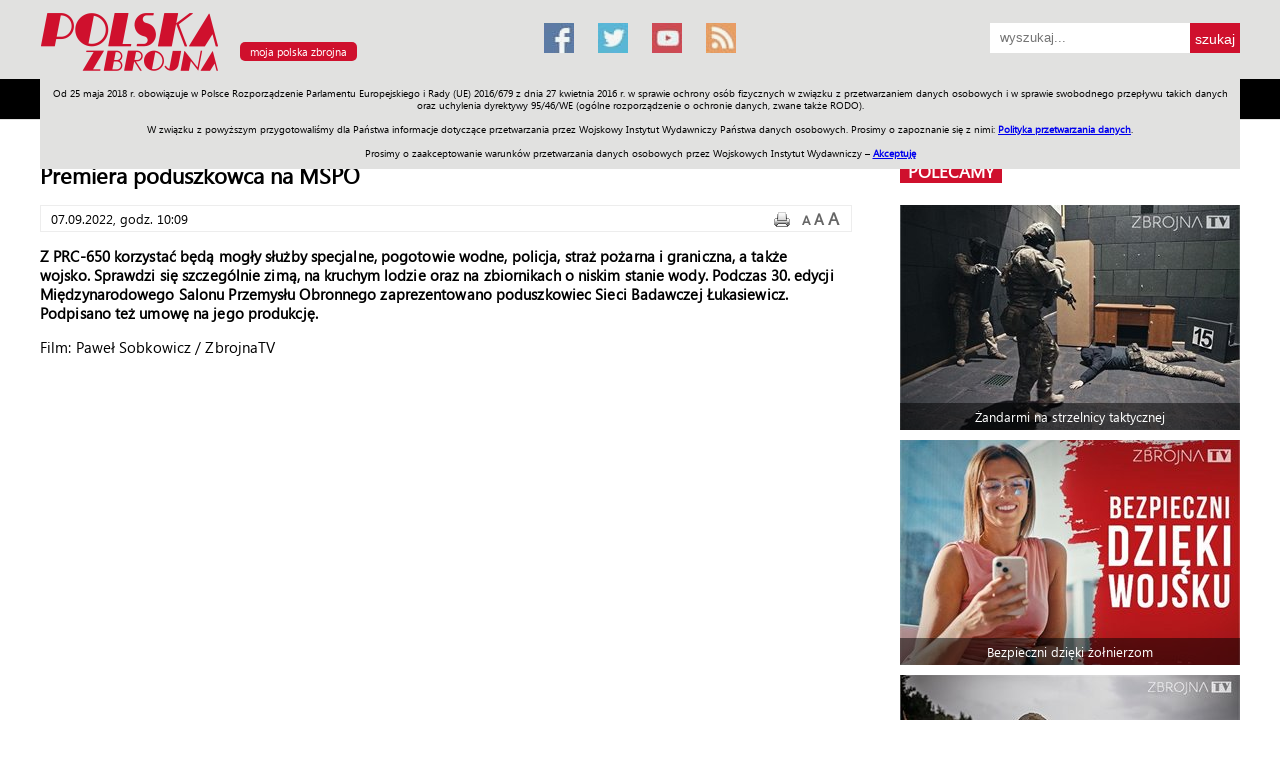

--- FILE ---
content_type: text/html; charset=utf-8
request_url: https://polska-zbrojna.pl/home/videoshow/1227?t=Premiera-poduszkowca-na-MSPO-
body_size: 9845
content:


<!DOCTYPE html>

<html>
<head><meta name="viewport" content="width=device-width" />
    <title>Premiera poduszkowca na MSPO </title>
<meta name="description" content="Z PRC-650 korzystać będą mogły służby specjalne, pogotowie wodne, policja, straż pożarna i graniczna, a także wojsko. Sprawdzi się szczeg&#243;lnie zimą, na kruchym lodzie oraz na zbiornikach o niskim stanie wody. Podczas 30. edycji Międzynarodowego Salon..." />
<meta name="keywords" content="wojsko, Polska Zbrojna, Armia, Okręt, Samolot, Czołg, Marynarka wojenna, Wojska lądowe, Siły powietrzne, żołnierz, zawodowy, służba wojskowa, wojsko, wojsko polskie, armia, żołnierz, oficer, bezpieczeństwo, poligon, obrona narodowa, ministerstwo obrony narodowej, Polska Zbrojna, polska-zbrojna.pl" /><link href="/bundles/publiccss?v=gm7Li9YCN91nzKD3uBGp0WGzYhslbNLrXpBwAaGV9DE1" rel="stylesheet"/>
<link href="/bundles/mainpagecss?v=KufR9kQVkRjbuVfpTgC4V3Cx2Kgzdtu2XGxeXUa-vaw1" rel="stylesheet"/>

    <script src="/Content/Scripts/Public/jquery-1.7.2.min.js"></script>
    <script src="/Content/Scripts/Public/jquery.dotdotdot.min.js"></script>
    <link rel="alternate" type="application/rss+xml" title="Polska Zbrojna: najnowsze artykuÅ‚y" href="/Services/Feed.svc/GetArticleFeed" /><link rel="alternate" type="application/rss+xml" title="Polska Zbrojna: najnowsze artykuÅ‚y w magazynie" href="/Services/Feed.svc/GetArticleInMagazineFeed" /><link rel="alternate" type="application/rss+xml" title="Polska Zbrojna: najnowsze materiaÅ‚y wideo" href="/Services/Feed.svc/GetVideoFeed" /><link rel="alternate" type="application/rss+xml" title="Polska Zbrojna: najnowsze materiaÅ‚y foto" href="/Services/Feed.svc/GetGalleryFeed" /><link rel="icon" media="all" type="image/x-icon" href="/Content/Images/Common/favicon.ico" /><link rel="shortcut icon" media="all" type="image/x-icon" href="/Content/Images/Common/favicon.png" />
   
     <!-- Google tag (gtag.js) -->
<script async src="https://www.googletagmanager.com/gtag/js?id=G-09PPE8BV6Z"></script>
<script>
  window.dataLayer = window.dataLayer || [];
  function gtag(){dataLayer.push(arguments);}
  gtag('js', new Date());

  gtag('config', 'G-09PPE8BV6Z');
</script>

    <link type="text/css" rel="stylesheet" href="/Content/Css/Public/print.css" media="print" />      
    
    <!-- Hotjar Tracking Code for http://polska-zbrojna.pl -->
<script>
    (function (h, o, t, j, a, r) {
        h.hj = h.hj || function () { (h.hj.q = h.hj.q || []).push(arguments) };
        h._hjSettings = { hjid: 421925, hjsv: 5 };
        a = o.getElementsByTagName('head')[0];
        r = o.createElement('script'); r.async = 1;
        r.src = t + h._hjSettings.hjid + j + h._hjSettings.hjsv;
        a.appendChild(r);
    })(window, document, '//static.hotjar.com/c/hotjar-', '.js?sv=');
</script>
<!-- Hotjar Tracking Code for www.polska-zbrojna.pl -->
<script>
    (function(h,o,t,j,a,r){
        h.hj=h.hj||function(){(h.hj.q=h.hj.q||[]).push(arguments)};
        h._hjSettings={hjid:1116524,hjsv:6};
        a=o.getElementsByTagName('head')[0];
        r=o.createElement('script');r.async=1;
        r.src=t+h._hjSettings.hjid+j+h._hjSettings.hjsv;
        a.appendChild(r);
    })(window,document,'https://static.hotjar.com/c/hotjar-','.js?sv=');	
</script>
<script charset='UTF-8' src='https://polska-zbrojna.push-ad.com/integration.php' async></script>
<script async src="//pagead2.googlesyndication.com/pagead/js/adsbygoogle.js"></script>
<script>
  (adsbygoogle = window.adsbygoogle || []).push({
    google_ad_client: "ca-pub-3959903410337900",
    enable_page_level_ads: true
  });
</script>
</head>
<body>
    <div class="page">
        <div class="header noPrint">
            <div class="inside">
                <a href="/" title="Polska Zbrojna"><img alt="Polska Zbrojna" src="https://zbrojni.blob.core.windows.net/pzdata2/Logo/137.png" class="logo"/></a>

<a class="myPortal" href="javascript:openMyPortalDialog();">moja polska zbrojna</a>

<div id='basic-modal' style="display: none">
    <h2>www.polskazbrojna.pl</h2>
    <br/>
    <p>
        Oddajemy do Państwa dyspozycji możliwość personalizacji układu strony głównej portalu polska-zbrojna.pl.
        Dostosowanie układu polega na ustawieniu kolejności działów, poprzez ich przeciąganie w odpowiednie miejsce listy.
    </p>
    <br/>
    <form id="orderForm" method="post" action="/home/MyPortalSettingsUpdate">
        <p>
            <b>działy tematyczne:</b>
        </p>
        <br/>
        <p>
            <input type="hidden" id="HIds" name="HIds" />
            
            <ul id="sortable1" class="sortable">
                
                        <li id='1'>
                            Armia
                            &nbsp;
                            <input type="checkbox" checked="checked" value="1" name="1_isOpen" />&nbsp;dział otwarty
                        </li>
                        
                        <li id='6'>
                            Poligon
                            &nbsp;
                            <input type="checkbox" checked="checked" value="1" name="6_isOpen" />&nbsp;dział otwarty
                        </li>
                        
                        <li id='7'>
                            Sprzęt
                            &nbsp;
                            <input type="checkbox" checked="checked" value="1" name="7_isOpen" />&nbsp;dział otwarty
                        </li>
                        
                        <li id='4'>
                            Misje
                            &nbsp;
                            <input type="checkbox" checked="checked" value="1" name="4_isOpen" />&nbsp;dział otwarty
                        </li>
                        
                        <li id='3'>
                            Polityka
                            &nbsp;
                            <input type="checkbox" checked="checked" value="1" name="3_isOpen" />&nbsp;dział otwarty
                        </li>
                        
                        <li id='23'>
                            Prawo
                            &nbsp;
                            <input type="checkbox" checked="checked" value="1" name="23_isOpen" />&nbsp;dział otwarty
                        </li>
                        
                        <li id='2'>
                            Świat
                            &nbsp;
                            <input type="checkbox" value="0" name="2_isOpen" />&nbsp;dział otwarty
                        </li>
                        
                        <li id='5'>
                            Społeczność
                            &nbsp;
                            <input type="checkbox" value="0" name="5_isOpen" />&nbsp;dział otwarty
                        </li>
                        
                        <li id='8'>
                            Sport
                            &nbsp;
                            <input type="checkbox" value="0" name="8_isOpen" />&nbsp;dział otwarty
                        </li>
                        
                        <li id='9'>
                            Historia
                            &nbsp;
                            <input type="checkbox" value="0" name="9_isOpen" />&nbsp;dział otwarty
                        </li>
                        
            </ul>
        </p>
        <br/>
        <p>
            <b>pozostałe moduły:</b>
        </p>
        <br/>
        <p>
            <input type="hidden" id="HIds2" name="HIds2" />
            
            <ul id="sortable2" class="sortable">
                
                        <li id='j'>
                            z jednostek + kadry
                        </li>
                        
                        <li id='w'>
                            wideo
                        </li>
                        
                        <li id='g'>
                            galerie
                        </li>
                        
                        <li id='p'>
                            pasek z pozycjami
                        </li>
                        
                        <li id='pol'>
                            polecamy
                        </li>
                        
            </ul>
        </p>
        <br/>
        <br/>
        <p>
            <b>Dział "Moja Polska Zbrojna" - jeżeli życzą sobie Państwo treści przefiltrowane według Państwa zainteresowań, prosimy o wybranie odpowiednich tagów:</b>
        </p>
        <br/>
        <p>
            
                        <input type="checkbox" name="Tags" value="518"/>&nbsp;Cyberbezpieczeństwo,
                    
                        <input type="checkbox" name="Tags" value="2"/>&nbsp;Historia,
                    
                        <input type="checkbox" name="Tags" value="10"/>&nbsp;Inwestycje,
                    
                        <input type="checkbox" name="Tags" value="24"/>&nbsp;Logistyka,
                    
                        <input type="checkbox" name="Tags" value="12"/>&nbsp;Marynarka wojenna,
                    
                        <input type="checkbox" name="Tags" value="19"/>&nbsp;Militaria,
                    
                        <input type="checkbox" name="Tags" value="7"/>&nbsp;Misje zagraniczne,
                    
                        <input type="checkbox" name="Tags" value="9"/>&nbsp;Modernizacja techniczna,
                    
                        <input type="checkbox" name="Tags" value="15"/>&nbsp;Narodowe siły rezerwowe,
                    
                        <input type="checkbox" name="Tags" value="16"/>&nbsp;NATO,
                    
                        <input type="checkbox" name="Tags" value="128"/>&nbsp;Nauka i medycyna,
                    
                        <input type="checkbox" name="Tags" value="159"/>&nbsp;Obrona terytorialna,
                    
                        <input type="checkbox" name="Tags" value="22"/>&nbsp;Organizacje proobronne,
                    
                        <input type="checkbox" name="Tags" value="1"/>&nbsp;Poligon,
                    
                        <input type="checkbox" name="Tags" value="6"/>&nbsp;Polityka,
                    
                        <input type="checkbox" name="Tags" value="5"/>&nbsp;Prawo,
                    
                        <input type="checkbox" name="Tags" value="17"/>&nbsp;Rekonstrukcje historyczne,
                    
                        <input type="checkbox" name="Tags" value="20"/>&nbsp;Relacje z imprez,
                    
                        <input type="checkbox" name="Tags" value="13"/>&nbsp;Siły powietrzne,
                    
                        <input type="checkbox" name="Tags" value="4"/>&nbsp;Sport,
                    
                        <input type="checkbox" name="Tags" value="8"/>&nbsp;Sprawy międzynarodowe,
                    
                        <input type="checkbox" name="Tags" value="3"/>&nbsp;Sprzęt,
                    
                        <input type="checkbox" name="Tags" value="23"/>&nbsp;Szkolnictwo wojskowe,
                    
                        <input type="checkbox" name="Tags" value="21"/>&nbsp;Weterani,
                    
                        <input type="checkbox" name="Tags" value="11"/>&nbsp;Wojska lądowe,
                    
                        <input type="checkbox" name="Tags" value="14"/>&nbsp;Wojska specjalne,
                    
                        <input type="checkbox" name="Tags" value="18"/>&nbsp;Zapowiedzi wydarzeń,
                    
                        <input type="checkbox" name="Tags" value="251"/>&nbsp;Żandarmeria wojskowa,
                    
        </p>
        <br/>
        <br/>
        <a href="javascript:resetMyPortalSettingsRequested();" style="background-color: #ffffff; color: #0000ff; text-decoration: underline">rezygnuję z personalizacji</a>&nbsp;&nbsp;&nbsp;&nbsp;&nbsp;<a href="javascript:updateMyPortalSettingsRequested();">&nbsp;&nbsp;zapisz ustawienia&nbsp;&nbsp;</a>
    </form>
</div>

<a title="Facebook" href="https://pl-pl.facebook.com/PolskaZbrojna" target="_blank" class="social social-facebook"></a>
<a title="Twitter" href="https://twitter.com/polska_zbrojna" target="_blank" class="social social-twitter"></a>
<a title="Youtube" href="https://www.youtube.com/channel/UCvQuRQJRlcbg05sR06XXMzQ" target="_blank" class="social social-youtube"></a>
<a title="Kanał RSS" href="/Services/Feed.svc/GetArticleFeed" target="_blank" class="social social-rss"></a>



<div class="searchBox">
    <form action="/home/SearchResult" method="post">
        <input type="text" value="" placeholder="wyszukaj..." name="SearchPattern"/>
        <input type="submit" value="szukaj"/>
    </form>
</div>

<div id="floatingMenu" class="floatingMenu">
    <div class="inside">
        <img src="/Content/Images/Public/logo_PZ_floatingMenu.jpg" style="cursor: pointer" onclick="javascript: window.location = '/';" />
        <a title="Dział Armia" href="/home/articlelist?category=1&t=lista-artykulow-w-dziale-armia">Armia</a>
        <a title="Dział Poligon" href="/home/articlelist?category=6&t=lista-artykulow-w-dziale-armia">Poligon</a>
        <a title="Dział Sprzęt" href="/home/articlelist?category=7&t=lista-artykulow-w-dziale-armia">Sprzęt</a>
        <a title="Dział Misje" href="/home/articlelist?category=4&t=lista-artykulow-w-dziale-armia">Misje</a>
        <a title="Dział Polityka" href="/home/articlelist?category=3&t=lista-artykulow-w-dziale-armia">Polityka</a>
        <a title="Dział Prawo" href="/home/articlelist?category=23&t=lista-artykulow-w-dziale-armia">Prawo</a>
        <a title="Dział Świat" href="/home/articlelist?category=2&t=lista-artykulow-w-dziale-armia">Świat</a>
        <a title="Dział Społeczność" href="/home/articlelist?category=5&t=lista-artykulow-w-dziale-armia">Społeczność</a>
        <a title="Dział Sport" href="/home/articlelist?category=8&t=lista-artykulow-w-dziale-armia">Sport</a>
        <a title="Dział Historia" href="/home/articlelist?category=9&t=lista-artykulow-w-dziale-armia">Historia</a>
        <a title="Dział Galerie" href="/home/galleryview?t=galeria">Galerie</a>
        <a title="Dział Wideo" href="/home/videoview?t=material-wideo">Wideo</a>
		<a title="ENGLISH" href="/home/www/228?t=Allied-Forces-in-Poland">ENGLISH</a>
		<a title="SKLEP" href="http://www.sklep.polska-zbrojna.pl/">SKLEP</a>
		<a title="Jednodniówki" href="http://polska-zbrojna.pl/home/www/227?t=Archiwum-Jednodniowek">Jednodniówki</a>
		<a title="Praca w WIW" href="http://polska-zbrojna.pl/home/www/243?t=Ogloszenia-o-prace">Praca w WIW</a>
        

<div class="searchBox">
    <form action="/home/SearchResult" method="post">
        <input type="text" value="" placeholder="wyszukaj..." name="SearchPattern"/>
        <input type="submit" value="szukaj"/>
    </form>
</div>
    </div>
</div>

<div id="cookiesPolicy" class="cookiesPolicy">
    Od 25 maja 2018 r. obowiązuje w Polsce Rozporządzenie Parlamentu Europejskiego i Rady (UE) 2016/679 z dnia 27 kwietnia 2016 r. w sprawie ochrony osób fizycznych w związku z przetwarzaniem danych osobowych i w sprawie swobodnego przepływu takich danych oraz uchylenia dyrektywy 95/46/WE (ogólne rozporządzenie o ochronie danych, zwane także RODO).<br/><br/> 
    W związku z powyższym przygotowaliśmy dla Państwa informacje dotyczące przetwarzania przez Wojskowy Instytut Wydawniczy Państwa danych osobowych. Prosimy o zapoznanie się z nimi: <a href="http://polska-zbrojna.pl/home/CookiesPolicy" target="_blank">Polityka przetwarzania danych</a>.<br/><br/>
    Prosimy o zaakceptowanie warunków przetwarzania danych osobowych przez Wojskowych Instytut Wydawniczy – <a href="javascript:acceptCookiesPolicy()">Akceptuję</a>
</div>
            </div>
            

<div class="floatingMenu2">
    <div class="inside">
        <a title="Dział Armia" href="/home/articlelist?category=1&t=lista-artykulow-w-dziale-armia">Armia</a>
        <a title="Dział Poligon" href="/home/articlelist?category=6&t=lista-artykulow-w-dziale-armia">Poligon</a>
        <a title="Dział Sprzęt" href="/home/articlelist?category=7&t=lista-artykulow-w-dziale-armia">Sprzęt</a>
        <a title="Dział Misje" href="/home/articlelist?category=4&t=lista-artykulow-w-dziale-armia">Misje</a>
        <a title="Dział Polityka" href="/home/articlelist?category=3&t=lista-artykulow-w-dziale-armia">Polityka</a>
        <a title="Dział Prawo" href="/home/articlelist?category=23&t=lista-artykulow-w-dziale-armia">Prawo</a>
        <a title="Dział Świat" href="/home/articlelist?category=2&t=lista-artykulow-w-dziale-armia">Świat</a>
        <a title="Dział Społeczność" href="/home/articlelist?category=5&t=lista-artykulow-w-dziale-armia">Społeczność</a>
        <a title="Dział Sport" href="/home/articlelist?category=8&t=lista-artykulow-w-dziale-armia">Sport</a>
        <a title="Dział Historia" href="/home/articlelist?category=9&t=lista-artykulow-w-dziale-armia">Historia</a>
        <a title="Dział Galerie" href="/home/galleryview?t=galeria">Galerie</a>
        <a title="Dział Wideo" href="/home/videoview?t=material-wideo">Wideo</a>
		<a title="ENGLISH" href="/home/www/228?t=Allied-Forces-in-Poland">ENGLISH</a>
		<a title="SKLEP" href="http://www.sklep.polska-zbrojna.pl/">SKLEP</a>
		<a title="Jednodniówki" href="http://polska-zbrojna.pl/home/www/227?t=Archiwum-Jednodniowek">Jednodniówki</a>
		<a title="Praca w WIW" href="http://polska-zbrojna.pl/home/www/243?t=Ogloszenia-o-prace">Praca w WIW</a>
    </div>
</div>
        </div>
        <div class="content">
            <div class="inside">
                
    <div class="c1 withTopMargin40">
        <div class="article">
            <div class="title">Premiera poduszkowca na MSPO </div>
            <div class="metadata">
                <p class="left">
                    <span class="dateTimeNotToUse">1662545340</span>
                </p>
                <p class="right">
                    

<div class="aaa">
    <span onclick="javascript:contentToNormalFontSize();" class="aNormal">A</span> 
    <span onclick="javascript:contentToBigFontSize();" class="aBig">A</span>
    <span onclick="javascript:contentToBiggerFontSize();" class="aBigger">A</span>
</div>
<script type="text/javascript">
    function contentToNormalFontSize() {
        $(".tinyMce *").css("font-size", "13px");
    }
    function contentToBigFontSize() {
        $(".tinyMce *").css("font-size", "15px");
    }
    function contentToBiggerFontSize() {
        $(".tinyMce *").css("font-size", "17px");
    }
</script>
                    <a class="print" href="javascript:window.print();"><img src="/Content/Images/Public/ico-print.png" /></a>
                </p>
                <p class="clear"></p>
            </div>
            <div class="content tinyMce">
                <p><strong>Z PRC-650 korzystać będą mogły służby specjalne, pogotowie wodne, policja, straż pożarna i graniczna, a także wojsko. Sprawdzi się szczególnie zimą, na kruchym lodzie oraz na zbiornikach o niskim stanie wody. Podczas 30. edycji Międzynarodowego Salonu Przemysłu Obronnego zaprezentowano poduszkowiec Sieci Badawczej Łukasiewicz. Podpisano też umowę na jego produkcję.</strong></p>
<p>Film: Paweł Sobkowicz / ZbrojnaTV</p>
            </div>
            <div class="content tinyMce">
                <iframe width="800" height="450" src="https://www.youtube.com/embed/zOzFzptrMhM" title="YouTube video player" frameborder="0" allow="accelerometer; autoplay; clipboard-write; encrypted-media; gyroscope; picture-in-picture" allowfullscreen></iframe>
            </div>
            <div class="content tinyMce">
                
            </div>
            <div class="social">
                

<div class="artSocial noPrint">
    <!-- AddThis Button BEGIN -->
    <div class="addthis_toolbox addthis_default_style ">
    <a class="addthis_button_preferred_1"></a>
    <a class="addthis_button_preferred_2"></a>
    <a class="addthis_button_preferred_3"></a>
    <a class="addthis_button_preferred_4"></a>
    <a class="addthis_button_wykop"></a>
    <a class="addthis_button_compact"></a>
    <a class="addthis_counter addthis_bubble_style"></a>
    </div>
    <script type="text/javascript" src="http://s7.addthis.com/js/250/addthis_widget.js#pubid=xa-4f12898f1e6d4082"></script>
    <!-- AddThis Button END -->
</div>
            </div>
        </div>
    </div>
    <div class="c2 withTopMargin40 c2InArticleView">
        

<div>
    <span class="sectionLabel">
        <a href="#" title="polecamy">polecamy</a>
    </span>
</div>
<br/>

            <a class="polecamyBox2 image boxWithImage" 
                href="/home/videoshow/1800?t=Zandarmi-na-strzelnicy-taktycznej" 
                style="background-image: url('https://cdn.pzcloud.pl/pzdata2/Images/107680_340')">
                <div class="title">Żandarmi na strzelnicy taktycznej</div>
            </a>
        
            <a class="polecamyBox2 image boxWithImage" 
                href="/home/videoshow/1770?t=Bezpieczni-dzieki-zolnierzom" 
                style="background-image: url('https://cdn.pzcloud.pl/pzdata2/Images/105222_340')">
                <div class="title">Bezpieczni dzięki żołnierzom</div>
            </a>
        
            <a class="polecamyBox2 image boxWithImage" 
                href="/home/videoshow/1761?t=Droga-do-zespolu-bojowego-GROM" 
                style="background-image: url('https://cdn.pzcloud.pl/pzdata2/Images/104193_340')">
                <div class="title">Droga do zespołu bojowego GROM</div>
            </a>
        
    </div>
    <div class="clear"></div>
    

<br/>
<br/>
<br/>
<div class="box withTopMargin noPrint">
    

<div class="pasekZPozycjami">
    
<a href="/home/articlelist?category=22&t=lista-artykulow-w-dziale-patronaty-medialne" title="Patronaty Medialne">
    <h2>patronaty</h2>
    
            <div class="patronatyBoxImage" style="background-image: url('https://cdn.pzcloud.pl/pzdata2/Images/107058'); background-size: cover">
                <span style="font-size: 15px">CERBERUS K9 – Międzynarodowe Manewry Przewodnik&#243;w Ps&#243;w Pracujących po raz pierwszy w Polsce</span>
            </div>
            
</a>
    <a href="/home/articleinmagazineshow/4705?t=PRENUMERATA" title="Prenumerata">
        <h2>prenumerata</h2>
        <img src="/Content/Images/Public/2015/pr.png" />
    </a>
    <a href="/home/helpstaticcontent" title="Pomagamy">
        <h2>pomagamy</h2>
        <img src="/Content/Images/Public/2015/pomagamy.png" />
    </a>
    <a href="/home/articleinmagazineshow/4701?t=WOJSKOWY-INSTYTUT-WYDAWNICZY " title="Redakcja">
        <h2>redakcja</h2>
        <img src="/Content/Images/Public/2015/wydawnictwo.png" />
    </a>
</div>
</div>
<div class="withBottomBorder noPrint"></div>
<div class="box polecamy2SectionBox withTopMargin">
    

<div>
    <span class="sectionLabel noPrint">polecamy</span>
</div>

<div id="polecamyRow">
    
                <a href="/home/articleshow/43595?t=Buzdygany-2024-wreczone" class="polecamyItem2" title="Buzdygany 2024 wręczone">
                    <div class="img boxWithImage" style="background-image: url('https://cdn.pzcloud.pl/pzdata2/Images/102970_255')"></div>
                    <div class="title ellipsis"><span class="title">Buzdygany 2024 wręczone</span></div>
                </a>
            
                <a href="/home/articleshow/37818?t=Zapraszamy-na-wirtualny-spacer-na-Monte-Cassino" class="polecamyItem2" title="Zapraszamy na wirtualny spacer na Monte Cassino">
                    <div class="img boxWithImage" style="background-image: url('https://cdn.pzcloud.pl/pzdata2/Images/86990_255')"></div>
                    <div class="title ellipsis"><span class="title">Zapraszamy na wirtualny spacer na Monte Cassino</span></div>
                </a>
            
                <a href="/home/articleshow/35462?t=Sto-lat-Polski-Zbrojnej-serwis-specjalny" class="polecamyItem2" title="Sto lat „Polski Zbrojnej” - serwis specjalny">
                    <div class="img boxWithImage" style="background-image: url('https://cdn.pzcloud.pl/pzdata2/Images/81077_255')"></div>
                    <div class="title ellipsis"><span class="title">Sto lat „Polski Zbrojnej” - serwis specjalny</span></div>
                </a>
            
                <a href="/home/articleshow/34353?t=Szlak-bohaterow" class="polecamyItem2" title="Szlak bohater&#243;w">
                    <div class="img boxWithImage" style="background-image: url('https://cdn.pzcloud.pl/pzdata2/Images/78343_255')"></div>
                    <div class="title ellipsis"><span class="title">Szlak bohater&#243;w</span></div>
                </a>
            
                <a href="/home/articleshow/18769?t=Laureaci-Buzdyganow" class="polecamyItem2" title="Laureaci Buzdygan&#243;w">
                    <div class="img boxWithImage" style="background-image: url('https://cdn.pzcloud.pl/pzdata2/Images/44146_255')"></div>
                    <div class="title ellipsis"><span class="title">Laureaci Buzdygan&#243;w</span></div>
                </a>
            
    
</div>
<script>
    function initPolecamyRow() {
        $('#polecamyRow .ellipsis').dotdotdot();
    }
</script>
</div>
<div class="withBottomBorder noPrint"></div>
    <script type="text/javascript">
        $(document).ready(function () {
            moment.locale('pl');

            $(".tinyMce img").each(function () {
                $(this).attr("title", "<img src='" + $(this).attr("src") + "' />");
            });
            $(".tinyMce img").addClass("vtip");

            $(".dateTimeNotToUse").each(function () {
                var html = $(this).html();
                if (html != "") {
                    $(this).html(moment.utc(html, "X").local().format("DD.MM.YYYY, [godz]. HH:mm"));
                }
            });
        });
    </script>

            </div>
        </div>
        <div class="footerSection noPrint">
            <div class="inside">
                

<p>
    <div class="footerRow noPrint">
<div class="footer"><dl class="footerList"><dt><span style="font-size: small;" data-mce-mark="1">Nasi partnerzy</span><br /><br /><a href="http://www.muzeumwp.pl/" target="_blank">Muzeum Wojska Polskiego</a><br /><a href="http://www.muzeum.kolobrzeg.pl/" target="_blank">Muzeum Oręża Polskiego</a><br /><a href="http://muzeumbronipancernej.pl/" target="_blank">Muzeum Broni Pancernej</a><br /><a href="https://muzeumsp.pl/" target="_blank">Muzeum Sił Powietrznych</a><a href="http://muzeumbronipancernej.pl/" target="_blank"><br /></a><a style="font-family: 'Segoe UI', sans-serif;" href="http://www.centrum-weterana.mon.gov.pl/pl/index.html" target="_blank">Centrum Weterana<br /></a><a style="font-family: 'Segoe UI', sans-serif; font-size: 14px; letter-spacing: 0.1px;" href="https://muzeummw.pl/" target="_blank">Muzeum Marynarki Wojennej</a></dt></dl></div>
<div class="footer"><dl class="footerList"><dt><span style="font-size: small; font-family: arial,helvetica,sans-serif;" data-mce-mark="1">Wydawnictwa WIW<br /></span></dt><dt></dt><dt><span style="font-size: small; font-family: arial,helvetica,sans-serif;" data-mce-mark="1"><a href="http://www.sklep.polska-zbrojna.pl/" target="_blank">Sklep Internetowy WIW</a><br /><a href="/home/articleinmagazineshow/4705?t=PRENUMERATA" target="_blank">Prenumerata redakcyjna czasopism WIW</a><br /><a href="/home/articleinmagazineshow/4702?t=WYDAWNICTWA-SPECJALISTYCZNE" target="_blank">Wydawnictwa specjalistyczne<br /></a><a href="/home/www/7?t=To-nie-miala-byc-wojna" target="_blank">Publikacje</a><br /><a href="https://zbrojni.blob.core.windows.net/pzdata2/TinyMceFiles/Regulamin_przekazywania_tekstow_06_08_2018.pdf" target="_blank">Regulamin przekazywania materiałów do WIW<br /></a></span><a href="https://zbrojni.blob.core.windows.net/pzdata2/TinyMceFiles/Regulamin_konkursow_internetowych_20_08_2018.pdf" target="_blank"><span style="font-size: small; font-family: arial,helvetica,sans-serif;" data-mce-mark="1">Regulamin konkursów WIW</span></a></dt></dl></div>
<div class="footer"><dl class="footerList"><dt><span style="font-size: small; font-family: arial,helvetica,sans-serif;">Na skróty<br /><br /></span></dt><dt><span style="font-size: small; font-family: arial,helvetica,sans-serif;" data-mce-mark="1"><a title="oferta reklamowa" href="/home/www/221?t=OFERTA-REKLAMOWA">Oferta reklamowa<br /></a></span><span style="font-size: small; font-family: arial,helvetica,sans-serif;" data-mce-mark="1"><a href="https://zbrojni.blob.core.windows.net/pzdata2/TinyMceFiles/Regulamin_przyznawania_BUZDYGAN%C3%93W_2025_2.pdf" target="_blank">Buzdygany - regulamin</a><a href="https://zbrojni.blob.core.windows.net/pzdata2/TinyMceFiles/Regulamin%20-%20Buzdygany_14.12.2017.pdf" target="_blank"><br /></a></span><span style="font-size: small; font-family: arial,helvetica,sans-serif;" data-mce-mark="1"><a href="/home/links" target="_blank">Linki</a><br /><a href="/home/articleinmagazineshow/4701?t=WOJSKOWY-INSTYTUT-WYDAWNICZY" target="_blank">Redakcja</a><br /><a href="/home/articleinmagazineshow/4715?t=O-NAS" target="_blank">O WIW</a><br /><a href="/home/www/44?t=Patronaty-medialne-WIW" target="_blank">Patronaty medialne</a><br /><a href="/home/www/8?t=Zamowienia-publiczne" target="_blank">Zamówienia publiczne<br /></a><a href="https://platformazakupowa.pl/pn/wiw" target="_blank">Platforma zakupowa WIW</a><a href="/home/www/8?t=Zamowienia-publiczne" target="_blank"><br /></a><a href="/home/sitemap" target="_blank">Mapa strony<br /></a><a href="/home/www/243?t=Ogloszenia-o-prace" target="_blank"><span style="font-size: small; font-family: arial,helvetica,sans-serif;" data-mce-mark="1">Ogłoszenia o pracę</span></a><a href="/home/sitemap" target="_blank"><br /></a></span></dt></dl></div>
<div class="footer footerLast"><dl class="footerList"><dt><span style="font-size: small; font-family: arial,helvetica,sans-serif;" data-mce-mark="1">Kontakt<br /><br />Wojskowy Instytut Wydawniczy<br />Al. Jerozolimskie 97<br />00-909 Warszawa<br />+48 261 849 008<br />NIP: 701-02-67-116<br />sekretariat@zbrojni.pl<br /></span></dt></dl></div>
</div>
</p>
<p>
    <table class="logos">
        <tr>
            <td>
                <a class="mon" target="_blank" href="https://www.gov.pl/web/obrona-narodowa"></a>
            </td>
			<td>
                <a class="wp" target="_blank" href="https://www.wojsko-polskie.pl/"></a>
            </td>
            <td>
                <a class="sztab" target="_blank" href="http://www.sgwp.wp.mil.pl/pl/index.html"></a>
            </td>
			<td>
                <a class="dgrsz" target="_blank" href="http://dgrsz.mon.gov.pl/"></a>
            </td>
            <td>
                <a class="sz" target="_blank" href="http://www.do.wp.mil.pl/"></a>
            </td>
			<td>
                <a class="wot" target="_blank" href="https://terytorialsi.wp.mil.pl/ "></a>
            </td>
			<td>
                <a class="zw" target="_blank" href="https://www.wojsko-polskie.pl/kgzw/"></a>
            </td> 
			<td>
                <a class="dgw" target="_blank" href="https://www.wojsko-polskie.pl/dgw/"></a>
            </td>
			<td>
				<a class="iwsz" target="_blank" href="https://iwspsz.wp.mil.pl/pl/"></a>
			</td>
			<td>
                <a class="korpus" target="_blank" href="http://www.mncne.pl/"></a>
            </td>
			<td>
				<a class="wdpw" target="_blank" href="https://mndne.wp.mil.pl/pl/"></a>
			</td>
			<td>
                <a class="jftc" target="_blank" href="http://www.jftc.nato.int/"></a>
            </td>
			<td>
                <a class="iu" target="_blank" href="http://www.iu.wp.mil.pl/"></a>
            </td>
        </tr>
        <tr>
            <td style="vertical-align: top;">
                Ministerstwo Obrony Narodowej
            </td>
			<td style="vertical-align: top;">
                Wojsko Polskie
            </td>
            <td style="vertical-align: top;">
                Sztab&nbsp;Generalny Wojska Polskiego
            </td>
			<td style="vertical-align: top;">
                Dowództwo Generalne Rodzajów Sił Zbrojnych
            </td>
            <td style="vertical-align: top;">
                Dowództwo Operacyjne Rodzajów Sił&nbsp;Zbrojnych
            </td>
			<td style="vertical-align: top;">
                Wojska Obrony<br/>Terytorialnej
            </td>
			<td style="vertical-align: top;">
                Żandarmeria Wojskowa
            </td>
			<td style="vertical-align: top;">
                Dowództwo Garnizonu Warszawa
            </td>
			<td style="vertical-align: top;">
                Inspektorat Wsparcia SZ
            </td>
			<td style="vertical-align: top;">
                Wielonarodowy Korpus<br>Północno-<br>Wschodni
            </td>
			<td style="vertical-align: top;">
                Wielonarodowa<br/>Dywizja<br/>Północny-<br/>Wschód
            </td>
			<td style="vertical-align: top;">
                Centrum<br/>Szkolenia Sił Połączonych<br/>NATO (JFTC)
            </td>
			<td style="vertical-align: top;">
                Agencja Uzbrojenia
            </td>
        </tr>
    </table>

</p>
<div class="about">
    <div class="left">
        Wojskowy Instytut Wydawniczy (C) 2015
    </div>
    <div class="right">
        wykonanie i hosting <a target="_blank" href="http://www.aikelo.com/">AIKELO</a>
    </div>
</div>

            </div>
        </div>
    </div>
    <script src="/bundles/publicjs?v=sZ7rnqyfdX99Ej2rRFH2q2b6HN28SaJY-FHbUtheixU1"></script>

          
    
</body>
</html>

--- FILE ---
content_type: text/html; charset=utf-8
request_url: https://www.google.com/recaptcha/api2/aframe
body_size: 266
content:
<!DOCTYPE HTML><html><head><meta http-equiv="content-type" content="text/html; charset=UTF-8"></head><body><script nonce="88wu8Rc6_g_cwJbIGDZrCA">/** Anti-fraud and anti-abuse applications only. See google.com/recaptcha */ try{var clients={'sodar':'https://pagead2.googlesyndication.com/pagead/sodar?'};window.addEventListener("message",function(a){try{if(a.source===window.parent){var b=JSON.parse(a.data);var c=clients[b['id']];if(c){var d=document.createElement('img');d.src=c+b['params']+'&rc='+(localStorage.getItem("rc::a")?sessionStorage.getItem("rc::b"):"");window.document.body.appendChild(d);sessionStorage.setItem("rc::e",parseInt(sessionStorage.getItem("rc::e")||0)+1);localStorage.setItem("rc::h",'1768821915483');}}}catch(b){}});window.parent.postMessage("_grecaptcha_ready", "*");}catch(b){}</script></body></html>